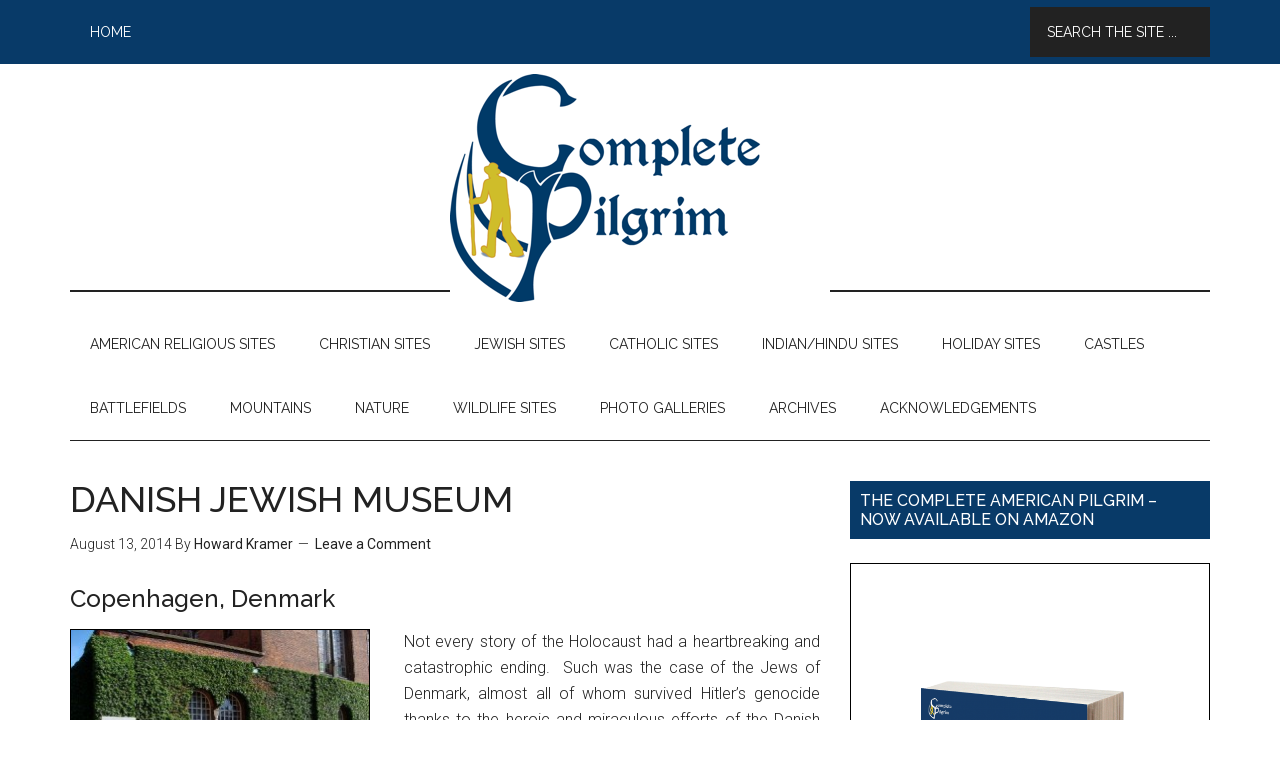

--- FILE ---
content_type: text/html; charset=UTF-8
request_url: https://thecompletepilgrim.com/danish-jewish-museum/
body_size: 56403
content:
<!DOCTYPE html>
<html lang="en-US">
<head >
<meta charset="UTF-8" />
<title>DANISH JEWISH MUSEUM - The Complete Pilgrim - Religious Travel Sites</title><meta name="viewport" content="width=device-width, initial-scale=1" />
<meta name='robots' content='index, follow, max-image-preview:large, max-snippet:-1, max-video-preview:-1' />

	<!-- This site is optimized with the Yoast SEO plugin v19.6.1 - https://yoast.com/wordpress/plugins/seo/ -->
	<link rel="canonical" href="https://thecompletepilgrim.com/danish-jewish-museum/" />
	<meta property="og:locale" content="en_US" />
	<meta property="og:type" content="article" />
	<meta property="og:title" content="DANISH JEWISH MUSEUM - The Complete Pilgrim - Religious Travel Sites" />
	<meta property="og:description" content="Copenhagen, Denmark Not every story of the Holocaust had a heartbreaking and catastrophic ending.  Such was the case of the Jews of Denmark, almost all of whom survived Hitler’s genocide thanks to the heroic and miraculous efforts of the Danish people.  The tale of the escape of Denmark’s Jews to Sweden may be one of [&hellip;]" />
	<meta property="og:url" content="https://thecompletepilgrim.com/danish-jewish-museum/" />
	<meta property="og:site_name" content="The Complete Pilgrim - Religious Travel Sites" />
	<meta property="article:publisher" content="https://www.facebook.com/The-Complete-Pilgrim-1466412920242078" />
	<meta property="article:published_time" content="2014-08-14T02:15:04+00:00" />
	<meta property="article:modified_time" content="2014-10-15T00:54:04+00:00" />
	<meta property="og:image" content="https://thecompletepilgrim.com/wp-content/uploads/2014/08/Danish-Jewish-Museum-300x224.jpg" />
	<meta name="author" content="Howard Kramer" />
	<meta name="twitter:label1" content="Written by" />
	<meta name="twitter:data1" content="Howard Kramer" />
	<meta name="twitter:label2" content="Est. reading time" />
	<meta name="twitter:data2" content="4 minutes" />
	<script type="application/ld+json" class="yoast-schema-graph">{"@context":"https://schema.org","@graph":[{"@type":"Article","@id":"https://thecompletepilgrim.com/danish-jewish-museum/#article","isPartOf":{"@id":"https://thecompletepilgrim.com/danish-jewish-museum/"},"author":{"name":"Howard Kramer","@id":"https://thecompletepilgrim.com/#/schema/person/d479af990a5605b43fe266d46347e07f"},"headline":"DANISH JEWISH MUSEUM","datePublished":"2014-08-14T02:15:04+00:00","dateModified":"2014-10-15T00:54:04+00:00","mainEntityOfPage":{"@id":"https://thecompletepilgrim.com/danish-jewish-museum/"},"wordCount":765,"commentCount":0,"publisher":{"@id":"https://thecompletepilgrim.com/#organization"},"image":{"@id":"https://thecompletepilgrim.com/danish-jewish-museum/#primaryimage"},"thumbnailUrl":"https://thecompletepilgrim.com/wp-content/uploads/2014/08/Danish-Jewish-Museum-300x224.jpg","keywords":["Scandinavia"],"articleSection":["Holocaust","Jewish"],"inLanguage":"en-US","potentialAction":[{"@type":"CommentAction","name":"Comment","target":["https://thecompletepilgrim.com/danish-jewish-museum/#respond"]}]},{"@type":"WebPage","@id":"https://thecompletepilgrim.com/danish-jewish-museum/","url":"https://thecompletepilgrim.com/danish-jewish-museum/","name":"DANISH JEWISH MUSEUM - The Complete Pilgrim - Religious Travel Sites","isPartOf":{"@id":"https://thecompletepilgrim.com/#website"},"primaryImageOfPage":{"@id":"https://thecompletepilgrim.com/danish-jewish-museum/#primaryimage"},"image":{"@id":"https://thecompletepilgrim.com/danish-jewish-museum/#primaryimage"},"thumbnailUrl":"https://thecompletepilgrim.com/wp-content/uploads/2014/08/Danish-Jewish-Museum-300x224.jpg","datePublished":"2014-08-14T02:15:04+00:00","dateModified":"2014-10-15T00:54:04+00:00","breadcrumb":{"@id":"https://thecompletepilgrim.com/danish-jewish-museum/#breadcrumb"},"inLanguage":"en-US","potentialAction":[{"@type":"ReadAction","target":["https://thecompletepilgrim.com/danish-jewish-museum/"]}]},{"@type":"ImageObject","inLanguage":"en-US","@id":"https://thecompletepilgrim.com/danish-jewish-museum/#primaryimage","url":"https://thecompletepilgrim.com/wp-content/uploads/2014/08/Danish-Jewish-Museum-300x224.jpg","contentUrl":"https://thecompletepilgrim.com/wp-content/uploads/2014/08/Danish-Jewish-Museum-300x224.jpg"},{"@type":"BreadcrumbList","@id":"https://thecompletepilgrim.com/danish-jewish-museum/#breadcrumb","itemListElement":[{"@type":"ListItem","position":1,"name":"DANISH JEWISH MUSEUM"}]},{"@type":"WebSite","@id":"https://thecompletepilgrim.com/#website","url":"https://thecompletepilgrim.com/","name":"The Complete Pilgrim - Religious Travel Sites","description":"Howard Kramer&#039;s, The Complete Pilgrim, Religious Travel Site","publisher":{"@id":"https://thecompletepilgrim.com/#organization"},"potentialAction":[{"@type":"SearchAction","target":{"@type":"EntryPoint","urlTemplate":"https://thecompletepilgrim.com/?s={search_term_string}"},"query-input":"required name=search_term_string"}],"inLanguage":"en-US"},{"@type":"Organization","@id":"https://thecompletepilgrim.com/#organization","name":"The Complete Pilgrim","url":"https://thecompletepilgrim.com/","sameAs":["https://www.facebook.com/The-Complete-Pilgrim-1466412920242078"],"logo":{"@type":"ImageObject","inLanguage":"en-US","@id":"https://thecompletepilgrim.com/#/schema/logo/image/","url":"https://thecompletepilgrim.com/wp-content/uploads/2022/08/TPC-Facebook.jpg","contentUrl":"https://thecompletepilgrim.com/wp-content/uploads/2022/08/TPC-Facebook.jpg","width":1472,"height":1348,"caption":"The Complete Pilgrim"},"image":{"@id":"https://thecompletepilgrim.com/#/schema/logo/image/"}},{"@type":"Person","@id":"https://thecompletepilgrim.com/#/schema/person/d479af990a5605b43fe266d46347e07f","name":"Howard Kramer","image":{"@type":"ImageObject","inLanguage":"en-US","@id":"https://thecompletepilgrim.com/#/schema/person/image/","url":"https://secure.gravatar.com/avatar/4f2babe48a1980c232e7ee751c1867ea?s=96&r=pg","contentUrl":"https://secure.gravatar.com/avatar/4f2babe48a1980c232e7ee751c1867ea?s=96&r=pg","caption":"Howard Kramer"},"description":"Howard Kramer is the creator and author of The Complete Pilgrim. He first took an interest in religious sites in his early twenties when traveling through Italy after college. In the two decades since he has traveled to more than two dozen countries and almost every state, visiting and photographing hundreds of the world’s greatest churches, synagogues and other places of religious interest. Howard has been writing about religious sites for the better part of the last decade, and The Complete Pilgrim is a culmination of years of his work and passion.","sameAs":["http://TheCompletePilgrim.com"],"url":"https://thecompletepilgrim.com/author/howardkramer/"}]}</script>
	<!-- / Yoast SEO plugin. -->


<link rel='dns-prefetch' href='//static.addtoany.com' />
<link rel='dns-prefetch' href='//fonts.googleapis.com' />
<link rel='dns-prefetch' href='//s.w.org' />
<link rel="alternate" type="application/rss+xml" title="The Complete Pilgrim - Religious Travel Sites &raquo; Feed" href="https://thecompletepilgrim.com/feed/" />
<link rel="alternate" type="application/rss+xml" title="The Complete Pilgrim - Religious Travel Sites &raquo; Comments Feed" href="https://thecompletepilgrim.com/comments/feed/" />
<link rel="alternate" type="application/rss+xml" title="The Complete Pilgrim - Religious Travel Sites &raquo; DANISH JEWISH MUSEUM Comments Feed" href="https://thecompletepilgrim.com/danish-jewish-museum/feed/" />
<script type="text/javascript">
window._wpemojiSettings = {"baseUrl":"https:\/\/s.w.org\/images\/core\/emoji\/14.0.0\/72x72\/","ext":".png","svgUrl":"https:\/\/s.w.org\/images\/core\/emoji\/14.0.0\/svg\/","svgExt":".svg","source":{"concatemoji":"https:\/\/thecompletepilgrim.com\/wp-includes\/js\/wp-emoji-release.min.js?ver=6.0.11"}};
/*! This file is auto-generated */
!function(e,a,t){var n,r,o,i=a.createElement("canvas"),p=i.getContext&&i.getContext("2d");function s(e,t){var a=String.fromCharCode,e=(p.clearRect(0,0,i.width,i.height),p.fillText(a.apply(this,e),0,0),i.toDataURL());return p.clearRect(0,0,i.width,i.height),p.fillText(a.apply(this,t),0,0),e===i.toDataURL()}function c(e){var t=a.createElement("script");t.src=e,t.defer=t.type="text/javascript",a.getElementsByTagName("head")[0].appendChild(t)}for(o=Array("flag","emoji"),t.supports={everything:!0,everythingExceptFlag:!0},r=0;r<o.length;r++)t.supports[o[r]]=function(e){if(!p||!p.fillText)return!1;switch(p.textBaseline="top",p.font="600 32px Arial",e){case"flag":return s([127987,65039,8205,9895,65039],[127987,65039,8203,9895,65039])?!1:!s([55356,56826,55356,56819],[55356,56826,8203,55356,56819])&&!s([55356,57332,56128,56423,56128,56418,56128,56421,56128,56430,56128,56423,56128,56447],[55356,57332,8203,56128,56423,8203,56128,56418,8203,56128,56421,8203,56128,56430,8203,56128,56423,8203,56128,56447]);case"emoji":return!s([129777,127995,8205,129778,127999],[129777,127995,8203,129778,127999])}return!1}(o[r]),t.supports.everything=t.supports.everything&&t.supports[o[r]],"flag"!==o[r]&&(t.supports.everythingExceptFlag=t.supports.everythingExceptFlag&&t.supports[o[r]]);t.supports.everythingExceptFlag=t.supports.everythingExceptFlag&&!t.supports.flag,t.DOMReady=!1,t.readyCallback=function(){t.DOMReady=!0},t.supports.everything||(n=function(){t.readyCallback()},a.addEventListener?(a.addEventListener("DOMContentLoaded",n,!1),e.addEventListener("load",n,!1)):(e.attachEvent("onload",n),a.attachEvent("onreadystatechange",function(){"complete"===a.readyState&&t.readyCallback()})),(e=t.source||{}).concatemoji?c(e.concatemoji):e.wpemoji&&e.twemoji&&(c(e.twemoji),c(e.wpemoji)))}(window,document,window._wpemojiSettings);
</script>
<style type="text/css">
img.wp-smiley,
img.emoji {
	display: inline !important;
	border: none !important;
	box-shadow: none !important;
	height: 1em !important;
	width: 1em !important;
	margin: 0 0.07em !important;
	vertical-align: -0.1em !important;
	background: none !important;
	padding: 0 !important;
}
</style>
	<link rel='stylesheet' id='magazine-pro-theme-css'  href='https://thecompletepilgrim.com/wp-content/themes/magazine-pro/style.css?ver=3.0.1' type='text/css' media='all' />
<link rel='stylesheet' id='google-fonts-css'  href='//fonts.googleapis.com/css?family=Roboto%3A300%2C400%7CRaleway%3A400%2C500%2C900&#038;ver=3.0.1' type='text/css' media='all' />
<link rel='stylesheet' id='addtoany-css'  href='https://thecompletepilgrim.com/wp-content/plugins/add-to-any/addtoany.min.css?ver=1.16' type='text/css' media='all' />
<script type='text/javascript' id='addtoany-core-js-before'>
window.a2a_config=window.a2a_config||{};a2a_config.callbacks=[];a2a_config.overlays=[];a2a_config.templates={};
</script>
<script type='text/javascript' async src='https://static.addtoany.com/menu/page.js' id='addtoany-core-js'></script>
<script type='text/javascript' src='https://thecompletepilgrim.com/wp-includes/js/jquery/jquery.min.js?ver=3.6.0' id='jquery-core-js'></script>
<script type='text/javascript' src='https://thecompletepilgrim.com/wp-includes/js/jquery/jquery-migrate.min.js?ver=3.3.2' id='jquery-migrate-js'></script>
<script type='text/javascript' async src='https://thecompletepilgrim.com/wp-content/plugins/add-to-any/addtoany.min.js?ver=1.1' id='addtoany-jquery-js'></script>
<!--[if lt IE 9]>
<script type='text/javascript' src='https://thecompletepilgrim.com/wp-content/themes/genesis/lib/js/html5shiv.min.js?ver=3.7.3' id='html5shiv-js'></script>
<![endif]-->
<script type='text/javascript' src='https://thecompletepilgrim.com/wp-content/themes/magazine-pro/js/entry-date.js?ver=1.0.0' id='magazine-entry-date-js'></script>
<script type='text/javascript' src='https://thecompletepilgrim.com/wp-content/themes/magazine-pro/js/responsive-menu.js?ver=1.0.0' id='magazine-responsive-menu-js'></script>
<link rel="https://api.w.org/" href="https://thecompletepilgrim.com/wp-json/" /><link rel="alternate" type="application/json" href="https://thecompletepilgrim.com/wp-json/wp/v2/posts/1943" /><link rel="EditURI" type="application/rsd+xml" title="RSD" href="https://thecompletepilgrim.com/xmlrpc.php?rsd" />
<link rel="wlwmanifest" type="application/wlwmanifest+xml" href="https://thecompletepilgrim.com/wp-includes/wlwmanifest.xml" /> 
<meta name="generator" content="WordPress 6.0.11" />
<link rel='shortlink' href='https://thecompletepilgrim.com/?p=1943' />
<link rel="alternate" type="application/json+oembed" href="https://thecompletepilgrim.com/wp-json/oembed/1.0/embed?url=https%3A%2F%2Fthecompletepilgrim.com%2Fdanish-jewish-museum%2F" />
<link rel="alternate" type="text/xml+oembed" href="https://thecompletepilgrim.com/wp-json/oembed/1.0/embed?url=https%3A%2F%2Fthecompletepilgrim.com%2Fdanish-jewish-museum%2F&#038;format=xml" />
<link rel="icon" href="https://thecompletepilgrim.com/wp-content/themes/magazine-pro/images/favicon.ico" />
<link rel="pingback" href="https://thecompletepilgrim.com/xmlrpc.php" />
<meta name="msvalidate.01" content="8D1E9698690CE03CA282F98C7EEDBFB7" />
<script>
  (function(i,s,o,g,r,a,m){i['GoogleAnalyticsObject']=r;i[r]=i[r]||function(){
  (i[r].q=i[r].q||[]).push(arguments)},i[r].l=1*new Date();a=s.createElement(o),
  m=s.getElementsByTagName(o)[0];a.async=1;a.src=g;m.parentNode.insertBefore(a,m)
  })(window,document,'script','//www.google-analytics.com/analytics.js','ga');

  ga('create', 'UA-34095898-15', 'thecompletepilgrim.com');
  ga('require', 'displayfeatures');
  ga('send', 'pageview');

</script><style type="text/css">.site-title a { background: url(https://thecompletepilgrim.com/wp-content/uploads/2014/04/TPC-Final-Logo-380x228.png) no-repeat !important; }</style>
</head>
<body data-rsssl=1 class="post-template-default single single-post postid-1943 single-format-standard custom-header header-image header-full-width content-sidebar primary-nav" itemscope itemtype="http://schema.org/WebPage"><div class="site-container"><nav class="nav-primary" itemscope itemtype="http://schema.org/SiteNavigationElement"><div class="wrap"><ul id="menu-search-bar" class="menu genesis-nav-menu menu-primary"><li id="menu-item-365" class="menu-item menu-item-type-custom menu-item-object-custom menu-item-home menu-item-365"><a href="https://thecompletepilgrim.com/" itemprop="url"><span itemprop="name">Home</span></a></li>
<li class="right search"><form class="search-form" itemprop="potentialAction" itemscope itemtype="http://schema.org/SearchAction" method="get" action="https://thecompletepilgrim.com/" role="search"><meta itemprop="target" content="https://thecompletepilgrim.com/?s={s}"/><input itemprop="query-input" type="search" name="s" placeholder="Search the site ..." /><input type="submit" value="Search"  /></form></li></ul></div></nav><header class="site-header" itemscope itemtype="http://schema.org/WPHeader"><div class="wrap"><div class="title-area"><p class="site-title" itemprop="headline"><a href="https://thecompletepilgrim.com/">The Complete Pilgrim - Religious Travel Sites</a></p><p class="site-description" itemprop="description">Howard Kramer&#039;s, The Complete Pilgrim, Religious Travel Site</p></div></div></header><nav class="nav-secondary" itemscope itemtype="http://schema.org/SiteNavigationElement"><div class="wrap"><ul id="menu-howard-kramers-travel-menu" class="menu genesis-nav-menu menu-secondary"><li id="menu-item-30" class="menu-item menu-item-type-post_type menu-item-object-page menu-item-30"><a href="https://thecompletepilgrim.com/american-religious-sites-toc/" itemprop="url"><span itemprop="name">AMERICAN RELIGIOUS SITES</span></a></li>
<li id="menu-item-1727" class="menu-item menu-item-type-post_type menu-item-object-page menu-item-1727"><a href="https://thecompletepilgrim.com/christian-travel-sites/" itemprop="url"><span itemprop="name">CHRISTIAN SITES</span></a></li>
<li id="menu-item-2290" class="menu-item menu-item-type-post_type menu-item-object-page menu-item-2290"><a href="https://thecompletepilgrim.com/jewish-travel-sites/" itemprop="url"><span itemprop="name">JEWISH SITES</span></a></li>
<li id="menu-item-2414" class="menu-item menu-item-type-post_type menu-item-object-page menu-item-2414"><a href="https://thecompletepilgrim.com/catholic-coming-2015/" itemprop="url"><span itemprop="name">CATHOLIC SITES</span></a></li>
<li id="menu-item-4623" class="menu-item menu-item-type-post_type menu-item-object-page menu-item-4623"><a href="https://thecompletepilgrim.com/indianhindu-sites/" itemprop="url"><span itemprop="name">INDIAN/HINDU SITES</span></a></li>
<li id="menu-item-2677" class="menu-item menu-item-type-post_type menu-item-object-page menu-item-2677"><a href="https://thecompletepilgrim.com/holiday-travel-sites/" itemprop="url"><span itemprop="name">HOLIDAY SITES</span></a></li>
<li id="menu-item-3302" class="menu-item menu-item-type-post_type menu-item-object-page menu-item-3302"><a href="https://thecompletepilgrim.com/castles/" itemprop="url"><span itemprop="name">CASTLES</span></a></li>
<li id="menu-item-5345" class="menu-item menu-item-type-post_type menu-item-object-page menu-item-5345"><a href="https://thecompletepilgrim.com/battlefields/" itemprop="url"><span itemprop="name">BATTLEFIELDS</span></a></li>
<li id="menu-item-5551" class="menu-item menu-item-type-post_type menu-item-object-page menu-item-5551"><a href="https://thecompletepilgrim.com/mountains/" itemprop="url"><span itemprop="name">MOUNTAINS</span></a></li>
<li id="menu-item-5795" class="menu-item menu-item-type-post_type menu-item-object-page menu-item-5795"><a href="https://thecompletepilgrim.com/nature/" itemprop="url"><span itemprop="name">NATURE</span></a></li>
<li id="menu-item-4511" class="menu-item menu-item-type-post_type menu-item-object-page menu-item-4511"><a href="https://thecompletepilgrim.com/wildlife-sites/" itemprop="url"><span itemprop="name">WILDLIFE SITES</span></a></li>
<li id="menu-item-6504" class="menu-item menu-item-type-post_type menu-item-object-page menu-item-6504"><a href="https://thecompletepilgrim.com/photo-galleries/" itemprop="url"><span itemprop="name">PHOTO GALLERIES</span></a></li>
<li id="menu-item-867" class="menu-item menu-item-type-post_type menu-item-object-page menu-item-867"><a href="https://thecompletepilgrim.com/article-archive/" itemprop="url"><span itemprop="name">ARCHIVES</span></a></li>
<li id="menu-item-878" class="menu-item menu-item-type-post_type menu-item-object-page menu-item-878"><a href="https://thecompletepilgrim.com/acknowledgements/" itemprop="url"><span itemprop="name">ACKNOWLEDGEMENTS</span></a></li>
</ul></div></nav><div class="site-inner"><div class="content-sidebar-wrap"><main class="content"><article class="post-1943 post type-post status-publish format-standard category-holocaust category-jewish tag-scandinavia entry" itemscope itemtype="http://schema.org/CreativeWork"><header class="entry-header"><h1 class="entry-title" itemprop="headline">DANISH JEWISH MUSEUM</h1> 
<p class="entry-meta"><time class="entry-time" itemprop="datePublished" datetime="2014-08-13T22:15:04-04:00">August 13, 2014</time> By <span class="entry-author" itemprop="author" itemscope itemtype="http://schema.org/Person"><a href="https://thecompletepilgrim.com/author/howardkramer/" class="entry-author-link" itemprop="url" rel="author"><span class="entry-author-name" itemprop="name">Howard Kramer</span></a></span> <span class="entry-comments-link"><a href="https://thecompletepilgrim.com/danish-jewish-museum/#respond">Leave a Comment</a></span> </p></header><div class="entry-content" itemprop="text"><h3 style="text-align: justify;">Copenhagen, Denmark</h3>
<div id="attachment_2228" style="width: 310px" class="wp-caption alignleft"><a href="https://thecompletepilgrim.com/wp-content/uploads/2014/08/Danish-Jewish-Museum.jpg"><img aria-describedby="caption-attachment-2228" class="size-medium wp-image-2228" src="https://thecompletepilgrim.com/wp-content/uploads/2014/08/Danish-Jewish-Museum-300x224.jpg" alt="Copenhagen Holocaust" width="300" height="224" srcset="https://thecompletepilgrim.com/wp-content/uploads/2014/08/Danish-Jewish-Museum-300x224.jpg 300w, https://thecompletepilgrim.com/wp-content/uploads/2014/08/Danish-Jewish-Museum.jpg 448w" sizes="(max-width: 300px) 100vw, 300px" /></a><p id="caption-attachment-2228" class="wp-caption-text">Danish Jewish Museum</p></div>
<p style="text-align: justify;">Not every story of the Holocaust had a heartbreaking and catastrophic ending.  Such was the case of the Jews of Denmark, almost all of whom survived Hitler’s genocide thanks to the heroic and miraculous efforts of the Danish people.  The tale of the escape of Denmark’s Jews to Sweden may be one of history’s greatest moments of courage and humanity.  Virtually every person in Denmark, from the Jews’ neighbors to the Danish resistance to the clergy to the king of Denmark himself, played a part.  The event has been memorialized at the Danish Jewish Museum.</p>
<h3 style="text-align: justify;">History</h3>
<p style="text-align: justify;">Throughout most of the Middle Ages, the wanderings of the Jews in Europe largely bypassed the northern lands of Scandinavia.  Although Jews were not unknown in Northern Europe, sizeable Jewish communities were essentially non-existent.  It is possible that one of the reasons anti-Semitism did not take root in Scandinavia is that there were simply never enough Jews there to persecute.  Following the Reformation in the 16th century, small numbers of Jews began arriving into Denmark.</p>
<p style="text-align: justify;">Theoretically the Jews of Denmark were subject to the same difficulties as they were everywhere else in Europe.  In practice persecutions were few and far between, and there are no records of any Jew ever being killed in Denmark in a deliberate act of anti-Semitism.  For most of its history, the Jewish community of Denmark was never large.  The high rate of intermarriage between Jews and non-Jews kept their numbers low.  Even as the number of Jewish refugees entering Denmark increased at the beginning of the 20th century, the Jewish community at its height probably never exceeded ten thousand.</p>
<p style="text-align: justify;">In April 1940 Denmark was annexed by the armies of Nazi Germany.  For some unknown reason, Germany was exceptionally tolerant of Danish liberties and generally stayed out of Danish affairs as long as the Danes did nothing to rock the boat, which they did not.  Because of this the Jews of Denmark remained unmolested for more than three years.  However, in August 1943, Germany took direct control of the Danish government, partly because of the Danes reluctance to address the Jewish question.  The Germans moved quickly to begin the deportation of Denmark’s Jews.</p>
<p style="text-align: justify;">The Danes moved even faster.  Thanks to the efforts of Georg Duckwitz, a German diplomat who was sympathetic to the Jews, the people of Denmark were alerted to the imminent action.  In one of the most amazing, unplanned and effective actions of its kind in history, virtually the entire Jewish population of Denmark was taken into hiding with barely a day’s notice.  The Jews were hidden and protected by their neighbors.  Over the next few weeks, most were smuggled out of the country to neutral Sweden.  In the end the Nazis captured only four hundred and fifty Danish Jews out of approximately eight thousand.  Of those captured, four hundred survived thanks to further Danish diplomatic and humanitarian efforts.  The survival of the Danish Jews is remembered as one of the true miracles of an otherwise terrible chapter of European history.</p>
<h3 style="text-align: justify;">Visiting</h3>
<p style="text-align: justify;">The Danish Jewish Museum is located inside a four-century old building that once housed the Royal Boat House of King Christian IV.  It was incorporated into the Danish Royal Library in the early 1900s, and was later made available for use as a Jewish Museum which opened in 2004.  Architecturally the museum is eclectic, blending modern Scandinavian styles with the original stone construction.  The lightness of the place, unusual for a Holocaust-related museum, reflects the promise of the survival of Denmark’s Jews.</p>
<p style="text-align: justify;">The museum, which generally commemorates the rescue of the Danish Jews, houses a collection of artifacts highlighting the life and history of Danish Jews.  The museum’s focus is clearly on the positive aspects of the Danish Jews’ miraculous survival.</p>
<p style="text-align: justify;">The Danish Jewish Museum is located in the Slotsholmen district in the heart of Copenhagen not too far from the Christiansborg Palace.  It is open Tuesdays through Sundays from 10:00am-5:00pm (shorter hours in the winter months, closed on major Jewish holidays).  Admission is DKK40.00.  Web: <a title="Danish Jewish Museum" href="http://www.jewmus.dk" target="_blank">www.jewmus.dk </a>(official website)</p>
<h3 style="text-align: justify;">Other Sites</h3>
<p style="text-align: justify;">The heroic actions of the Danes were only part of the reason for the Jews miraculous survival.  It is also important to remember the role the Swedes played in defying Hitler by taking the Jews in.  The Jewish experience in Sweden is recounted in the <em><strong>Jewish Museum of Stockholm</strong></em>.  For those wishing to experience the crossing for themselves, the <em><strong>Helsingor-Helsingborg Ferry </strong></em>makes several daily trips across the Kattegat.</p>
<div class="addtoany_share_save_container addtoany_content addtoany_content_bottom"><div class="a2a_kit a2a_kit_size_32 addtoany_list" data-a2a-url="https://thecompletepilgrim.com/danish-jewish-museum/" data-a2a-title="DANISH JEWISH MUSEUM"><a class="a2a_button_facebook" href="https://www.addtoany.com/add_to/facebook?linkurl=https%3A%2F%2Fthecompletepilgrim.com%2Fdanish-jewish-museum%2F&amp;linkname=DANISH%20JEWISH%20MUSEUM" title="Facebook" rel="nofollow noopener" target="_blank"></a><a class="a2a_button_twitter" href="https://www.addtoany.com/add_to/twitter?linkurl=https%3A%2F%2Fthecompletepilgrim.com%2Fdanish-jewish-museum%2F&amp;linkname=DANISH%20JEWISH%20MUSEUM" title="Twitter" rel="nofollow noopener" target="_blank"></a><a class="a2a_button_pinterest" href="https://www.addtoany.com/add_to/pinterest?linkurl=https%3A%2F%2Fthecompletepilgrim.com%2Fdanish-jewish-museum%2F&amp;linkname=DANISH%20JEWISH%20MUSEUM" title="Pinterest" rel="nofollow noopener" target="_blank"></a><a class="a2a_button_whatsapp" href="https://www.addtoany.com/add_to/whatsapp?linkurl=https%3A%2F%2Fthecompletepilgrim.com%2Fdanish-jewish-museum%2F&amp;linkname=DANISH%20JEWISH%20MUSEUM" title="WhatsApp" rel="nofollow noopener" target="_blank"></a><a class="a2a_button_flipboard" href="https://www.addtoany.com/add_to/flipboard?linkurl=https%3A%2F%2Fthecompletepilgrim.com%2Fdanish-jewish-museum%2F&amp;linkname=DANISH%20JEWISH%20MUSEUM" title="Flipboard" rel="nofollow noopener" target="_blank"></a><a class="a2a_dd addtoany_share_save addtoany_share" href="https://www.addtoany.com/share"></a></div></div><!--<rdf:RDF xmlns:rdf="http://www.w3.org/1999/02/22-rdf-syntax-ns#"
			xmlns:dc="http://purl.org/dc/elements/1.1/"
			xmlns:trackback="http://madskills.com/public/xml/rss/module/trackback/">
		<rdf:Description rdf:about="https://thecompletepilgrim.com/danish-jewish-museum/"
    dc:identifier="https://thecompletepilgrim.com/danish-jewish-museum/"
    dc:title="DANISH JEWISH MUSEUM"
    trackback:ping="https://thecompletepilgrim.com/danish-jewish-museum/trackback/" />
</rdf:RDF>-->
</div><footer class="entry-footer"><p class="entry-meta"><span class="entry-categories">Filed Under: <a href="https://thecompletepilgrim.com/category/holocaust/" rel="category tag">Holocaust</a>, <a href="https://thecompletepilgrim.com/category/jewish/" rel="category tag">Jewish</a></span> <span class="entry-tags">Tagged With: <a href="https://thecompletepilgrim.com/tag/scandinavia/" rel="tag">Scandinavia</a></span></p><div class="after-entry widget-area"><div class="wrap"><section id="tag_cloud-3" class="widget widget_tag_cloud"><div class="widget-wrap"><h4 class="widget-title widgettitle">Where would you like to go?</h4>
<div class="tagcloud"><a href="https://thecompletepilgrim.com/tag/africa-north/" class="tag-cloud-link tag-link-187 tag-link-position-1" style="font-size: 17.130434782609pt;" aria-label="Africa (North) (23 items)">Africa (North)</a>
<a href="https://thecompletepilgrim.com/tag/africa-sub-sahara/" class="tag-cloud-link tag-link-161 tag-link-position-2" style="font-size: 19.869565217391pt;" aria-label="Africa (Sub-Sahara) (35 items)">Africa (Sub-Sahara)</a>
<a href="https://thecompletepilgrim.com/tag/arabia/" class="tag-cloud-link tag-link-164 tag-link-position-3" style="font-size: 15.608695652174pt;" aria-label="Arabia (18 items)">Arabia</a>
<a href="https://thecompletepilgrim.com/tag/armenia-azerbaijan-georgia/" class="tag-cloud-link tag-link-100 tag-link-position-4" style="font-size: 8pt;" aria-label="Armenia/Azerbaijan/Georgia (5 items)">Armenia/Azerbaijan/Georgia</a>
<a href="https://thecompletepilgrim.com/tag/australia-pacific/" class="tag-cloud-link tag-link-190 tag-link-position-5" style="font-size: 19.869565217391pt;" aria-label="Australia/Pacific (35 items)">Australia/Pacific</a>
<a href="https://thecompletepilgrim.com/tag/austria-switzerland/" class="tag-cloud-link tag-link-179 tag-link-position-6" style="font-size: 16.217391304348pt;" aria-label="Austria/Switzerland (20 items)">Austria/Switzerland</a>
<a href="https://thecompletepilgrim.com/tag/balkans/" class="tag-cloud-link tag-link-193 tag-link-position-7" style="font-size: 10.586956521739pt;" aria-label="Balkans (8 items)">Balkans</a>
<a href="https://thecompletepilgrim.com/tag/belgium-netherlands/" class="tag-cloud-link tag-link-178 tag-link-position-8" style="font-size: 13.021739130435pt;" aria-label="Belgium/Netherlands (12 items)">Belgium/Netherlands</a>
<a href="https://thecompletepilgrim.com/tag/british-isles/" class="tag-cloud-link tag-link-113 tag-link-position-9" style="font-size: 21.847826086957pt;" aria-label="British Isles (48 items)">British Isles</a>
<a href="https://thecompletepilgrim.com/tag/canada/" class="tag-cloud-link tag-link-177 tag-link-position-10" style="font-size: 10.586956521739pt;" aria-label="Canada (8 items)">Canada</a>
<a href="https://thecompletepilgrim.com/tag/caribbean/" class="tag-cloud-link tag-link-191 tag-link-position-11" style="font-size: 9.8260869565217pt;" aria-label="Caribbean (7 items)">Caribbean</a>
<a href="https://thecompletepilgrim.com/tag/central-asia/" class="tag-cloud-link tag-link-175 tag-link-position-12" style="font-size: 14.391304347826pt;" aria-label="Central Asia (15 items)">Central Asia</a>
<a href="https://thecompletepilgrim.com/tag/china/" class="tag-cloud-link tag-link-101 tag-link-position-13" style="font-size: 19.260869565217pt;" aria-label="China (32 items)">China</a>
<a href="https://thecompletepilgrim.com/tag/czech-republic/" class="tag-cloud-link tag-link-114 tag-link-position-14" style="font-size: 11.347826086957pt;" aria-label="Czech Republic (9 items)">Czech Republic</a>
<a href="https://thecompletepilgrim.com/tag/egypt/" class="tag-cloud-link tag-link-99 tag-link-position-15" style="font-size: 15.608695652174pt;" aria-label="Egypt (18 items)">Egypt</a>
<a href="https://thecompletepilgrim.com/tag/france/" class="tag-cloud-link tag-link-91 tag-link-position-16" style="font-size: 20.021739130435pt;" aria-label="France (36 items)">France</a>
<a href="https://thecompletepilgrim.com/tag/germany/" class="tag-cloud-link tag-link-88 tag-link-position-17" style="font-size: 19.260869565217pt;" aria-label="Germany (32 items)">Germany</a>
<a href="https://thecompletepilgrim.com/tag/greece/" class="tag-cloud-link tag-link-98 tag-link-position-18" style="font-size: 14.086956521739pt;" aria-label="Greece (14 items)">Greece</a>
<a href="https://thecompletepilgrim.com/tag/hungary-romania-bulgaria/" class="tag-cloud-link tag-link-102 tag-link-position-19" style="font-size: 9.8260869565217pt;" aria-label="Hungary/Romania/Bulgaria (7 items)">Hungary/Romania/Bulgaria</a>
<a href="https://thecompletepilgrim.com/tag/india-ne-nepal/" class="tag-cloud-link tag-link-96 tag-link-position-20" style="font-size: 21.391304347826pt;" aria-label="India (NE)/Nepal (45 items)">India (NE)/Nepal</a>
<a href="https://thecompletepilgrim.com/tag/india-nw/" class="tag-cloud-link tag-link-212 tag-link-position-21" style="font-size: 20.173913043478pt;" aria-label="India (NW) (37 items)">India (NW)</a>
<a href="https://thecompletepilgrim.com/tag/india-south-sri-lanka/" class="tag-cloud-link tag-link-211 tag-link-position-22" style="font-size: 20.326086956522pt;" aria-label="India (South)/Sri Lanka (38 items)">India (South)/Sri Lanka</a>
<a href="https://thecompletepilgrim.com/tag/iran-iraq/" class="tag-cloud-link tag-link-94 tag-link-position-23" style="font-size: 18.652173913043pt;" aria-label="Iran/Iraq (29 items)">Iran/Iraq</a>
<a href="https://thecompletepilgrim.com/tag/israel/" class="tag-cloud-link tag-link-86 tag-link-position-24" style="font-size: 20.326086956522pt;" aria-label="Israel (38 items)">Israel</a>
<a href="https://thecompletepilgrim.com/tag/italy-malta/" class="tag-cloud-link tag-link-93 tag-link-position-25" style="font-size: 22pt;" aria-label="Italy/Malta (49 items)">Italy/Malta</a>
<a href="https://thecompletepilgrim.com/tag/japan-korea/" class="tag-cloud-link tag-link-180 tag-link-position-26" style="font-size: 14.086956521739pt;" aria-label="Japan/Korea (14 items)">Japan/Korea</a>
<a href="https://thecompletepilgrim.com/tag/latin-america/" class="tag-cloud-link tag-link-162 tag-link-position-27" style="font-size: 20.173913043478pt;" aria-label="Latin America (37 items)">Latin America</a>
<a href="https://thecompletepilgrim.com/tag/mexico/" class="tag-cloud-link tag-link-181 tag-link-position-28" style="font-size: 12.565217391304pt;" aria-label="Mexico (11 items)">Mexico</a>
<a href="https://thecompletepilgrim.com/tag/palestine/" class="tag-cloud-link tag-link-87 tag-link-position-29" style="font-size: 15.913043478261pt;" aria-label="Palestine (19 items)">Palestine</a>
<a href="https://thecompletepilgrim.com/tag/poland-lithuania/" class="tag-cloud-link tag-link-110 tag-link-position-30" style="font-size: 13.630434782609pt;" aria-label="Poland/Lithuania (13 items)">Poland/Lithuania</a>
<a href="https://thecompletepilgrim.com/tag/russia/" class="tag-cloud-link tag-link-104 tag-link-position-31" style="font-size: 14.847826086957pt;" aria-label="Russia (16 items)">Russia</a>
<a href="https://thecompletepilgrim.com/tag/scandinavia/" class="tag-cloud-link tag-link-118 tag-link-position-32" style="font-size: 14.847826086957pt;" aria-label="Scandinavia (16 items)">Scandinavia</a>
<a href="https://thecompletepilgrim.com/tag/southeast-asia/" class="tag-cloud-link tag-link-196 tag-link-position-33" style="font-size: 14.391304347826pt;" aria-label="Southeast Asia (15 items)">Southeast Asia</a>
<a href="https://thecompletepilgrim.com/tag/spain-portugal/" class="tag-cloud-link tag-link-95 tag-link-position-34" style="font-size: 15.304347826087pt;" aria-label="Spain/Portugal (17 items)">Spain/Portugal</a>
<a href="https://thecompletepilgrim.com/tag/syria-jordan-lebanon/" class="tag-cloud-link tag-link-89 tag-link-position-35" style="font-size: 18.347826086957pt;" aria-label="Syria/Jordan/Lebanon (28 items)">Syria/Jordan/Lebanon</a>
<a href="https://thecompletepilgrim.com/tag/turkey-cyprus/" class="tag-cloud-link tag-link-92 tag-link-position-36" style="font-size: 17.586956521739pt;" aria-label="Turkey/Cyprus (25 items)">Turkey/Cyprus</a>
<a href="https://thecompletepilgrim.com/tag/ukraine/" class="tag-cloud-link tag-link-103 tag-link-position-37" style="font-size: 10.586956521739pt;" aria-label="Ukraine (8 items)">Ukraine</a>
<a href="https://thecompletepilgrim.com/tag/us-california/" class="tag-cloud-link tag-link-158 tag-link-position-38" style="font-size: 17.130434782609pt;" aria-label="US-California (23 items)">US-California</a>
<a href="https://thecompletepilgrim.com/tag/us-mid-atlantic/" class="tag-cloud-link tag-link-153 tag-link-position-39" style="font-size: 18.652173913043pt;" aria-label="US-Mid Atlantic (29 items)">US-Mid Atlantic</a>
<a href="https://thecompletepilgrim.com/tag/us-midwest/" class="tag-cloud-link tag-link-156 tag-link-position-40" style="font-size: 17.891304347826pt;" aria-label="US-Midwest (26 items)">US-Midwest</a>
<a href="https://thecompletepilgrim.com/tag/us-new-england/" class="tag-cloud-link tag-link-151 tag-link-position-41" style="font-size: 15.913043478261pt;" aria-label="US-New England (19 items)">US-New England</a>
<a href="https://thecompletepilgrim.com/tag/us-new-york/" class="tag-cloud-link tag-link-152 tag-link-position-42" style="font-size: 19.869565217391pt;" aria-label="US-New York (35 items)">US-New York</a>
<a href="https://thecompletepilgrim.com/tag/us-pacific-northwest/" class="tag-cloud-link tag-link-160 tag-link-position-43" style="font-size: 14.391304347826pt;" aria-label="US-Pacific Northwest (15 items)">US-Pacific Northwest</a>
<a href="https://thecompletepilgrim.com/tag/us-south/" class="tag-cloud-link tag-link-155 tag-link-position-44" style="font-size: 20.173913043478pt;" aria-label="US-South (37 items)">US-South</a>
<a href="https://thecompletepilgrim.com/tag/us-southwest/" class="tag-cloud-link tag-link-157 tag-link-position-45" style="font-size: 15.304347826087pt;" aria-label="US-Southwest (17 items)">US-Southwest</a></div>
</div></section>
</div></div></footer></article><section class="author-box" itemprop="author" itemscope itemtype="http://schema.org/Person"><img alt='' src='https://secure.gravatar.com/avatar/4f2babe48a1980c232e7ee751c1867ea?s=140&#038;r=pg' srcset='https://secure.gravatar.com/avatar/4f2babe48a1980c232e7ee751c1867ea?s=280&#038;r=pg 2x' class='avatar avatar-140 photo' height='140' width='140' loading='lazy'/><h4 class="author-box-title">About <span itemprop="name">Howard Kramer</span></h4><div class="author-box-content" itemprop="description"><p>Howard Kramer is the creator and author of The Complete Pilgrim. He first took an interest in religious sites in his early twenties when traveling through Italy after college. In the two decades since he has traveled to more than two dozen countries and almost every state, visiting and photographing hundreds of the world’s greatest churches, synagogues and other places of religious interest. Howard has been writing about religious sites for the better part of the last decade, and The Complete Pilgrim is a culmination of years of his work and passion.</p>
</div></section>	<div id="respond" class="comment-respond">
		<h3 id="reply-title" class="comment-reply-title">Leave a Reply <small><a rel="nofollow" id="cancel-comment-reply-link" href="/danish-jewish-museum/#respond" style="display:none;">Cancel reply</a></small></h3><form action="https://thecompletepilgrim.com/wp-comments-post.php" method="post" id="commentform" class="comment-form" novalidate><p class="comment-notes"><span id="email-notes">Your email address will not be published.</span> <span class="required-field-message" aria-hidden="true">Required fields are marked <span class="required" aria-hidden="true">*</span></span></p><p class="comment-form-comment"><label for="comment">Comment <span class="required" aria-hidden="true">*</span></label> <textarea id="comment" name="comment" cols="45" rows="8" maxlength="65525" required></textarea></p><p class="comment-form-author"><label for="author">Name</label> <input id="author" name="author" type="text" value="" size="30" maxlength="245" /></p>
<p class="comment-form-email"><label for="email">Email</label> <input id="email" name="email" type="email" value="" size="30" maxlength="100" aria-describedby="email-notes" /></p>
<p class="comment-form-url"><label for="url">Website</label> <input id="url" name="url" type="url" value="" size="30" maxlength="200" /></p>
<p class="form-submit"><input name="submit" type="submit" id="submit" class="submit" value="Post Comment" /> <input type='hidden' name='comment_post_ID' value='1943' id='comment_post_ID' />
<input type='hidden' name='comment_parent' id='comment_parent' value='0' />
</p><p style="display: none;"><input type="hidden" id="akismet_comment_nonce" name="akismet_comment_nonce" value="f3400fbc55" /></p><p style="display: none !important;"><label>&#916;<textarea name="ak_hp_textarea" cols="45" rows="8" maxlength="100"></textarea></label><input type="hidden" id="ak_js_1" name="ak_js" value="99"/><script>document.getElementById( "ak_js_1" ).setAttribute( "value", ( new Date() ).getTime() );</script></p></form>	</div><!-- #respond -->
	<p class="akismet_comment_form_privacy_notice">This site uses Akismet to reduce spam. <a href="https://akismet.com/privacy/" target="_blank" rel="nofollow noopener">Learn how your comment data is processed</a>.</p></main><aside class="sidebar sidebar-primary widget-area" role="complementary" aria-label="Primary Sidebar" itemscope itemtype="http://schema.org/WPSideBar"><section id="media_image-2" class="widget widget_media_image"><div class="widget-wrap"><h4 class="widget-title widgettitle">THE COMPLETE AMERICAN PILGRIM &#8211; NOW AVAILABLE ON AMAZON</h4>
<a href="https://www.amazon.com/Complete-American-Pilgrim-beautiful-religious-ebook/dp/B07GJ9WSRB/ref=sr_1_1?ie=UTF8&#038;qid=1535304758&#038;sr=8-1&#038;keywords=the+complete+american+pilgrim"><img width="683" height="1024" src="https://thecompletepilgrim.com/wp-content/uploads/2018/10/The-Complete-American-Pilgrim-Cover-3D-683x1024.png" class="image wp-image-6723  attachment-large size-large" alt="" loading="lazy" style="max-width: 100%; height: auto;" srcset="https://thecompletepilgrim.com/wp-content/uploads/2018/10/The-Complete-American-Pilgrim-Cover-3D-683x1024.png 683w, https://thecompletepilgrim.com/wp-content/uploads/2018/10/The-Complete-American-Pilgrim-Cover-3D-200x300.png 200w, https://thecompletepilgrim.com/wp-content/uploads/2018/10/The-Complete-American-Pilgrim-Cover-3D-768x1152.png 768w, https://thecompletepilgrim.com/wp-content/uploads/2018/10/The-Complete-American-Pilgrim-Cover-3D.png 1800w" sizes="(max-width: 683px) 100vw, 683px" /></a></div></section>
<section id="text-4" class="widget widget_text"><div class="widget-wrap"><h4 class="widget-title widgettitle">THE COMPLETE PILGRIM</h4>
			<div class="textwidget"><p>Welcome to The Complete Pilgrim(TM)! This site, created by Howard Kramer, is a combination travel blog and online guide to the world's greatest sites of religious interest (with some historic and recreational places thrown in for good measure). All written content has been originally researched and produced and is provided free for public research and enjoyment.  Thank you for visiting!</p>
</div>
		</div></section>
<section id="featured-post-5" class="widget featured-content featuredpost"><div class="widget-wrap"><h4 class="widget-title widgettitle">Site of the Week</h4>
<article class="post-1260 post type-post status-publish format-standard category-gravesite category-lutheran category-protestant category-site-of-the-week tag-germany entry has-post-thumbnail"><a href="https://thecompletepilgrim.com/wittenberg-castle-church/" class="alignnone" aria-hidden="true"><img width="360" height="208" src="https://thecompletepilgrim.com/wp-content/uploads/2014/06/Wittenberg-Castle-Church-360x208.jpg" class="entry-image attachment-post" alt="WITTENBERG CASTLE CHURCH" loading="lazy" itemprop="image" /></a><header class="entry-header"><h2 class="entry-title"><a href="https://thecompletepilgrim.com/wittenberg-castle-church/">WITTENBERG CASTLE CHURCH</a></h2></header><div class="entry-content"><p>Wittenberg, Germany

The &#x02026; <a href="https://thecompletepilgrim.com/wittenberg-castle-church/" class="more-link">[Read More...]</a></p></div></article></div></section>
<section id="featured-post-12" class="widget featured-content featuredpost"><div class="widget-wrap"><h4 class="widget-title widgettitle">Friends of TCP Spotlight</h4>
<article class="post-6614 post type-post status-publish format-standard category-friends-of-the-complete-pilgrim entry has-post-thumbnail"></article><article class="post-6095 post type-post status-publish format-standard has-post-thumbnail category-friends-of-the-complete-pilgrim entry"></article></div></section>
</aside></div></div><div class="footer-widgets"><div class="wrap"><div class="footer-widgets-1 widget-area"><section id="tag_cloud-2" class="widget widget_tag_cloud"><div class="widget-wrap"><h4 class="widget-title widgettitle">Where would you like to go?</h4>
<div class="tagcloud"><a href="https://thecompletepilgrim.com/tag/africa-north/" class="tag-cloud-link tag-link-187 tag-link-position-1" style="font-size: 17.130434782609pt;" aria-label="Africa (North) (23 items)">Africa (North)</a>
<a href="https://thecompletepilgrim.com/tag/africa-sub-sahara/" class="tag-cloud-link tag-link-161 tag-link-position-2" style="font-size: 19.869565217391pt;" aria-label="Africa (Sub-Sahara) (35 items)">Africa (Sub-Sahara)</a>
<a href="https://thecompletepilgrim.com/tag/arabia/" class="tag-cloud-link tag-link-164 tag-link-position-3" style="font-size: 15.608695652174pt;" aria-label="Arabia (18 items)">Arabia</a>
<a href="https://thecompletepilgrim.com/tag/armenia-azerbaijan-georgia/" class="tag-cloud-link tag-link-100 tag-link-position-4" style="font-size: 8pt;" aria-label="Armenia/Azerbaijan/Georgia (5 items)">Armenia/Azerbaijan/Georgia</a>
<a href="https://thecompletepilgrim.com/tag/australia-pacific/" class="tag-cloud-link tag-link-190 tag-link-position-5" style="font-size: 19.869565217391pt;" aria-label="Australia/Pacific (35 items)">Australia/Pacific</a>
<a href="https://thecompletepilgrim.com/tag/austria-switzerland/" class="tag-cloud-link tag-link-179 tag-link-position-6" style="font-size: 16.217391304348pt;" aria-label="Austria/Switzerland (20 items)">Austria/Switzerland</a>
<a href="https://thecompletepilgrim.com/tag/balkans/" class="tag-cloud-link tag-link-193 tag-link-position-7" style="font-size: 10.586956521739pt;" aria-label="Balkans (8 items)">Balkans</a>
<a href="https://thecompletepilgrim.com/tag/belgium-netherlands/" class="tag-cloud-link tag-link-178 tag-link-position-8" style="font-size: 13.021739130435pt;" aria-label="Belgium/Netherlands (12 items)">Belgium/Netherlands</a>
<a href="https://thecompletepilgrim.com/tag/british-isles/" class="tag-cloud-link tag-link-113 tag-link-position-9" style="font-size: 21.847826086957pt;" aria-label="British Isles (48 items)">British Isles</a>
<a href="https://thecompletepilgrim.com/tag/canada/" class="tag-cloud-link tag-link-177 tag-link-position-10" style="font-size: 10.586956521739pt;" aria-label="Canada (8 items)">Canada</a>
<a href="https://thecompletepilgrim.com/tag/caribbean/" class="tag-cloud-link tag-link-191 tag-link-position-11" style="font-size: 9.8260869565217pt;" aria-label="Caribbean (7 items)">Caribbean</a>
<a href="https://thecompletepilgrim.com/tag/central-asia/" class="tag-cloud-link tag-link-175 tag-link-position-12" style="font-size: 14.391304347826pt;" aria-label="Central Asia (15 items)">Central Asia</a>
<a href="https://thecompletepilgrim.com/tag/china/" class="tag-cloud-link tag-link-101 tag-link-position-13" style="font-size: 19.260869565217pt;" aria-label="China (32 items)">China</a>
<a href="https://thecompletepilgrim.com/tag/czech-republic/" class="tag-cloud-link tag-link-114 tag-link-position-14" style="font-size: 11.347826086957pt;" aria-label="Czech Republic (9 items)">Czech Republic</a>
<a href="https://thecompletepilgrim.com/tag/egypt/" class="tag-cloud-link tag-link-99 tag-link-position-15" style="font-size: 15.608695652174pt;" aria-label="Egypt (18 items)">Egypt</a>
<a href="https://thecompletepilgrim.com/tag/france/" class="tag-cloud-link tag-link-91 tag-link-position-16" style="font-size: 20.021739130435pt;" aria-label="France (36 items)">France</a>
<a href="https://thecompletepilgrim.com/tag/germany/" class="tag-cloud-link tag-link-88 tag-link-position-17" style="font-size: 19.260869565217pt;" aria-label="Germany (32 items)">Germany</a>
<a href="https://thecompletepilgrim.com/tag/greece/" class="tag-cloud-link tag-link-98 tag-link-position-18" style="font-size: 14.086956521739pt;" aria-label="Greece (14 items)">Greece</a>
<a href="https://thecompletepilgrim.com/tag/hungary-romania-bulgaria/" class="tag-cloud-link tag-link-102 tag-link-position-19" style="font-size: 9.8260869565217pt;" aria-label="Hungary/Romania/Bulgaria (7 items)">Hungary/Romania/Bulgaria</a>
<a href="https://thecompletepilgrim.com/tag/india-ne-nepal/" class="tag-cloud-link tag-link-96 tag-link-position-20" style="font-size: 21.391304347826pt;" aria-label="India (NE)/Nepal (45 items)">India (NE)/Nepal</a>
<a href="https://thecompletepilgrim.com/tag/india-nw/" class="tag-cloud-link tag-link-212 tag-link-position-21" style="font-size: 20.173913043478pt;" aria-label="India (NW) (37 items)">India (NW)</a>
<a href="https://thecompletepilgrim.com/tag/india-south-sri-lanka/" class="tag-cloud-link tag-link-211 tag-link-position-22" style="font-size: 20.326086956522pt;" aria-label="India (South)/Sri Lanka (38 items)">India (South)/Sri Lanka</a>
<a href="https://thecompletepilgrim.com/tag/iran-iraq/" class="tag-cloud-link tag-link-94 tag-link-position-23" style="font-size: 18.652173913043pt;" aria-label="Iran/Iraq (29 items)">Iran/Iraq</a>
<a href="https://thecompletepilgrim.com/tag/israel/" class="tag-cloud-link tag-link-86 tag-link-position-24" style="font-size: 20.326086956522pt;" aria-label="Israel (38 items)">Israel</a>
<a href="https://thecompletepilgrim.com/tag/italy-malta/" class="tag-cloud-link tag-link-93 tag-link-position-25" style="font-size: 22pt;" aria-label="Italy/Malta (49 items)">Italy/Malta</a>
<a href="https://thecompletepilgrim.com/tag/japan-korea/" class="tag-cloud-link tag-link-180 tag-link-position-26" style="font-size: 14.086956521739pt;" aria-label="Japan/Korea (14 items)">Japan/Korea</a>
<a href="https://thecompletepilgrim.com/tag/latin-america/" class="tag-cloud-link tag-link-162 tag-link-position-27" style="font-size: 20.173913043478pt;" aria-label="Latin America (37 items)">Latin America</a>
<a href="https://thecompletepilgrim.com/tag/mexico/" class="tag-cloud-link tag-link-181 tag-link-position-28" style="font-size: 12.565217391304pt;" aria-label="Mexico (11 items)">Mexico</a>
<a href="https://thecompletepilgrim.com/tag/palestine/" class="tag-cloud-link tag-link-87 tag-link-position-29" style="font-size: 15.913043478261pt;" aria-label="Palestine (19 items)">Palestine</a>
<a href="https://thecompletepilgrim.com/tag/poland-lithuania/" class="tag-cloud-link tag-link-110 tag-link-position-30" style="font-size: 13.630434782609pt;" aria-label="Poland/Lithuania (13 items)">Poland/Lithuania</a>
<a href="https://thecompletepilgrim.com/tag/russia/" class="tag-cloud-link tag-link-104 tag-link-position-31" style="font-size: 14.847826086957pt;" aria-label="Russia (16 items)">Russia</a>
<a href="https://thecompletepilgrim.com/tag/scandinavia/" class="tag-cloud-link tag-link-118 tag-link-position-32" style="font-size: 14.847826086957pt;" aria-label="Scandinavia (16 items)">Scandinavia</a>
<a href="https://thecompletepilgrim.com/tag/southeast-asia/" class="tag-cloud-link tag-link-196 tag-link-position-33" style="font-size: 14.391304347826pt;" aria-label="Southeast Asia (15 items)">Southeast Asia</a>
<a href="https://thecompletepilgrim.com/tag/spain-portugal/" class="tag-cloud-link tag-link-95 tag-link-position-34" style="font-size: 15.304347826087pt;" aria-label="Spain/Portugal (17 items)">Spain/Portugal</a>
<a href="https://thecompletepilgrim.com/tag/syria-jordan-lebanon/" class="tag-cloud-link tag-link-89 tag-link-position-35" style="font-size: 18.347826086957pt;" aria-label="Syria/Jordan/Lebanon (28 items)">Syria/Jordan/Lebanon</a>
<a href="https://thecompletepilgrim.com/tag/turkey-cyprus/" class="tag-cloud-link tag-link-92 tag-link-position-36" style="font-size: 17.586956521739pt;" aria-label="Turkey/Cyprus (25 items)">Turkey/Cyprus</a>
<a href="https://thecompletepilgrim.com/tag/ukraine/" class="tag-cloud-link tag-link-103 tag-link-position-37" style="font-size: 10.586956521739pt;" aria-label="Ukraine (8 items)">Ukraine</a>
<a href="https://thecompletepilgrim.com/tag/us-california/" class="tag-cloud-link tag-link-158 tag-link-position-38" style="font-size: 17.130434782609pt;" aria-label="US-California (23 items)">US-California</a>
<a href="https://thecompletepilgrim.com/tag/us-mid-atlantic/" class="tag-cloud-link tag-link-153 tag-link-position-39" style="font-size: 18.652173913043pt;" aria-label="US-Mid Atlantic (29 items)">US-Mid Atlantic</a>
<a href="https://thecompletepilgrim.com/tag/us-midwest/" class="tag-cloud-link tag-link-156 tag-link-position-40" style="font-size: 17.891304347826pt;" aria-label="US-Midwest (26 items)">US-Midwest</a>
<a href="https://thecompletepilgrim.com/tag/us-new-england/" class="tag-cloud-link tag-link-151 tag-link-position-41" style="font-size: 15.913043478261pt;" aria-label="US-New England (19 items)">US-New England</a>
<a href="https://thecompletepilgrim.com/tag/us-new-york/" class="tag-cloud-link tag-link-152 tag-link-position-42" style="font-size: 19.869565217391pt;" aria-label="US-New York (35 items)">US-New York</a>
<a href="https://thecompletepilgrim.com/tag/us-pacific-northwest/" class="tag-cloud-link tag-link-160 tag-link-position-43" style="font-size: 14.391304347826pt;" aria-label="US-Pacific Northwest (15 items)">US-Pacific Northwest</a>
<a href="https://thecompletepilgrim.com/tag/us-south/" class="tag-cloud-link tag-link-155 tag-link-position-44" style="font-size: 20.173913043478pt;" aria-label="US-South (37 items)">US-South</a>
<a href="https://thecompletepilgrim.com/tag/us-southwest/" class="tag-cloud-link tag-link-157 tag-link-position-45" style="font-size: 15.304347826087pt;" aria-label="US-Southwest (17 items)">US-Southwest</a></div>
</div></section>
</div><div class="footer-widgets-2 widget-area"><section id="text-6" class="widget widget_text"><div class="widget-wrap"><h4 class="widget-title widgettitle">Contact Us</h4>
			<div class="textwidget"><p>Have a comment, a great photo or a religious site you'd like to nominate for the weekly spotlight? We would love to hear from you.  Email us at hkramer@thecompletepilgrim.com.</p>
</div>
		</div></section>
</div><div class="footer-widgets-3 widget-area"><section id="user-profile-2" class="widget user-profile"><div class="widget-wrap"><h4 class="widget-title widgettitle">About the Author</h4>
<p><span class="alignleft"><img alt='' src='https://secure.gravatar.com/avatar/4f2babe48a1980c232e7ee751c1867ea?s=65&#038;r=pg' srcset='https://secure.gravatar.com/avatar/4f2babe48a1980c232e7ee751c1867ea?s=130&#038;r=pg 2x' class='avatar avatar-65 photo' height='65' width='65' loading='lazy'/></span>Howard Kramer is the creator and author of The Complete Pilgrim. He first took an interest in religious sites in his early twenties when traveling through Italy after college. In the two decades since he has traveled to more than two dozen countries and almost every state, visiting and photographing hundreds of the world’s greatest churches, synagogues and other places of religious interest. Howard has been writing about religious sites for the better part of the last decade, and The Complete Pilgrim is the culmination of years of his work and passion.</p>
</div></section>
</div></div></div><footer class="site-footer" itemscope itemtype="http://schema.org/WPFooter"><div class="wrap"><a href="#" rel="nofollow">Return to top of page</a> <div style="float:right;">Copyright &#x000A9;&nbsp;2025 The Complete Pilgrim, LLC || Marietta, GA 30068 || <a href="/legal-disclaimers/">Legal Disclaimers</a></div><br />
<div style="float:right;">Website by: Kristina McInerny, <a target="_blank"  title="WordPress Web Developer East Cobb" href="http://NotesFromKris.com">Notes From Kris, Inc.</a></div></div></footer></div><script type='text/javascript' src='https://thecompletepilgrim.com/wp-includes/js/comment-reply.min.js?ver=6.0.11' id='comment-reply-js'></script>
<script defer type='text/javascript' src='https://thecompletepilgrim.com/wp-content/plugins/akismet/_inc/akismet-frontend.js?ver=1659292377' id='akismet-frontend-js'></script>
</body></html>


--- FILE ---
content_type: text/plain
request_url: https://www.google-analytics.com/j/collect?v=1&_v=j102&a=95156472&t=pageview&_s=1&dl=https%3A%2F%2Fthecompletepilgrim.com%2Fdanish-jewish-museum%2F&ul=en-us%40posix&dt=DANISH%20JEWISH%20MUSEUM%20-%20The%20Complete%20Pilgrim%20-%20Religious%20Travel%20Sites&sr=1280x720&vp=1280x720&_u=IGBAgAABAAAAACAAI~&jid=1578880281&gjid=223031236&cid=1155630529.1762927476&tid=UA-34095898-15&_gid=984741863.1762927476&_slc=1&z=1816686038
body_size: -453
content:
2,cG-PRTJGE6R4Z